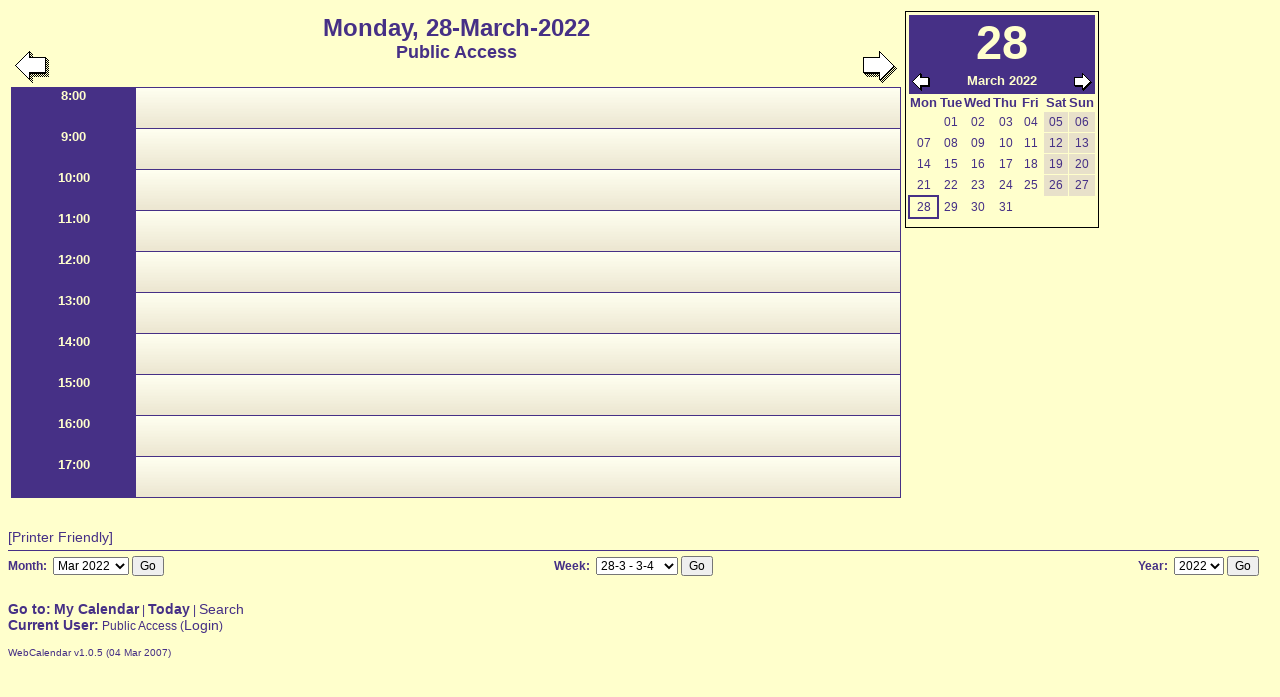

--- FILE ---
content_type: text/html; charset=UTF-8
request_url: http://www.wittevrouwen.nl/admin/kalender/day.php?date=20220328
body_size: 28342
content:
<?xml version="1.0" encoding="iso-8859-1"?>
<!DOCTYPE html PUBLIC "-//W3C//DTD XHTML 1.0 Transitional//EN" "DTD/xhtml1-transitional.dtd">
<html xmlns="http://www.w3.org/1999/xhtml" xml:lang="en" lang="en">
<head>
<meta http-equiv="Content-Type" content="text/html; charset=iso-8859-1" />
<title>Agenda Wittevrouwen</title>
<script type="text/javascript">
<!-- <![CDATA[
// The following code is used to support the small popups that
// give the full description of an event when the user move the
// mouse over it.
// Thanks to Klaus Knopper (www.knoppix.com) for this script.
// It has been modified to work with the existing WebCalendar
// architecture on 02/25/2005
//
// 03/05/2005 Prevent popup from going off screen by setting
// maximum width, which is configurable
//
// Bubblehelp infoboxes, (C) 2002 Klaus Knopper <infobox@knopper.net>
// You can copy/modify and distribute this code under the conditions
// of the GNU GENERAL PUBLIC LICENSE Version 2.
//
var ns4            // Are we using Netscape4?
var ie4            // Are we using Internet Explorer Version 4?
var ie5            // Are we using Internet Explorer Version 5 and up?
var kon            // Are we using KDE Konqueror?
var x,y,winW,winH  // Current help position and main window size
var idiv=null      // Pointer to infodiv container
var px="px"        // position suffix with "px" in some cases
var popupW         // width of popup
var popupH         // height of popup
var xoffset = 8    // popup distance from cursor x coordinate
var yoffset = 12   // popup distance from cursor y coordinate
var followMe = 1   // allow popup to follow cursor...turn off for better performance
var maxwidth = 300 // maximum width of popup window

function nsfix(){setTimeout("window.onresize = rebrowse", 2000);}

function rebrowse(){window.location.reload();}

function infoinit(){
  ns4=(document.layers)?true:false, ie4=(document.all)?true:false;
  ie5=((ie4)&&((navigator.userAgent.indexOf('MSIE 5')>0)||(navigator.userAgent.indexOf('MSIE 6')>0)))?true:false;
  kon=(navigator.userAgent.indexOf('konqueror')>0)?true:false;
  x=0;y=0;winW=800;winH=600;
  idiv=null;
  if (followMe) {
    document.onmousemove = mousemove;
    if(ns4&&document.captureEvents) document.captureEvents(Event.MOUSEMOVE);
  }
  // Workaround for just another netscape bug: Fix browser confusion on resize
  // obviously conqueror has a similar problem :-(
  if(ns4||kon){ nsfix() }
  if(ns4) { px=""; }

  var entries = document.getElementsBySelector("a.entry");
  entries = entries.concat(document.getElementsBySelector("a.layerentry"));
  entries = entries.concat(document.getElementsBySelector("a.unapprovedentry"));
  entries = entries.concat(document.getElementsBySelector("tr.task"));
  for (var i = 0; i < entries.length; i++) {
    entries[i].onmouseover = function(event) {
   show(event, "eventinfo-" + this.id);
   return true;
  }
    entries[i].onmouseout = function() {
      hide("eventinfo-" + this.id);
   return true;
    }
  }

}

function hide(name){
  idiv.style.visibility=ns4?"hide":"hidden";
  idiv=null;
}

function gettip(name) {
  return (document.layers&&document.layers[name])?document.layers[name]:(document.all && document.all[name])?document.all[name]:document[name]?document[name]:(document.getElementById(name)?document.getElementById(name):0);
}

function show(evt, name){
  if(idiv) hide(name);
  idiv=gettip(name);
  if(idiv){
   scrollX =0; scrollY=0;

   scrollX=(typeof window.pageXOffset == "number")? window.pageXOffset:(document.documentElement && document.documentElement.scrollLeft)?document.documentElement.scrollLeft:(document.body && document.body.scrollLeft)?document.body.scrollLeft:window.scrollX;
   scrollY=(typeof window.pageYOffset == "number")? window.pageYOffset:(document.documentElement && document.documentElement.scrollTop)?document.documentElement.scrollTop:(document.body && document.body.scrollTop)?document.body.scrollTop:window.scrollY;
   
   winW=(window.innerWidth)? window.innerWidth+window.pageXOffset-16:document.body.offsetWidth-20;
   winH=(window.innerHeight)?window.innerHeight+scrollY:document.body.offsetHeight+scrollY;
   
   popupW = idiv.offsetWidth;
   popupH = idiv.offsetHeight;   

   showtip(evt);
  }
}

function recursive_resize(ele, width, height) {
  if (ele.nodeType != 1) {
    return;
  }

  if (width != null && ele.offsetWidth > width) {
    ele.style.width = width + px;
  }

  if (height != null && ele.offsetHeight > height) {
    ele.style.height = height + px;
  }

  for (var i = 0; i < ele.childNodes.length; i++) {
    recursive_resize(ele.childNodes[i],
                     width - ele.childNodes[i].offsetLeft,
                     height - ele.childNodes[i].offsetTop);
  }
}

function showtip(e){
  e = e? e: window.event;
  if(idiv) {
    if(e)   {
      x=e.pageX?e.pageX:e.clientX?e.clientX + scrollX:0; 
      y=e.pageY?e.pageY:e.clientY?e.clientY + scrollY:0;
    } else {
      x=0; y=0;
    }
    // Make sure we don't go off screen
    recursive_resize(idiv, maxwidth);
    popupW = idiv.offsetWidth;
    popupH = idiv.offsetHeight;
    if (x + popupW + xoffset > winW - xoffset) {
      idiv.style.left = (x - popupW - xoffset) + px;
    } else {
      idiv.style.left = (x + xoffset) + px;
    }
    if (y + popupH + yoffset > winH - yoffset) {
      if (winH - popupH - yoffset < 0) {
        idiv.style.top = 0 + px;
      } else {
        idiv.style.top = (winH - popupH - yoffset) + px;
      }
    } else {
      idiv.style.top = (y + yoffset) + px;
    }

    idiv.style.visibility=ns4?"show":"visible";
  }
}

function mousemove(e){
  showtip(e);
}
// Initialize after loading the page
addLoadHandler(infoinit);
//]]> -->
</script>
<style type="text/css">
<!--
body {
  color: #463086;
  font-family: Arial, Helvetica, sans-serif;
  font-size: 12px;
  background-color: #FFFFCC;
}
a {
  color: #463086;
  text-decoration: none;
}
a:hover {
  color: #0000FF;
}
#edituser,
#edituserhandler,
#groupedit,
#editnonusers,
#groupedithandler,
#editnonusershandler {
  background-color: #F8F8FF;
}
#tabscontent {
  margin: 0px;
  padding: 0.5em;
  border: 2px groove #C0C0C0;
  width: 70%;
  background-color: #F8F8FF;
}
.tabfor {
  padding: 0.2em 0.2em 0.07em 0.2em;
  margin: 0px 0.2em 0px 0.8em;
  border-top: 2px ridge #C0C0C0;
  border-left: 2px ridge #C0C0C0;
  border-right: 2px ridge #C0C0C0;
  border-bottom: 2px solid #F8F8FF;
  background-color: #F8F8FF;
  font-size: 14px;
  text-decoration: none;
  color: #000000;
}
.tabbak {
  padding: 0.2em 0.2em 0px 0.2em;
  margin: 0 0.2em 0 0.8em;
  border-top: 2px ridge #C0C0C0;
  border-left: 2px ridge #C0C0C0;
  border-right: 2px ridge #C0C0C0;
  background-color: #E0E0E0;
  font-size: 14px;
  text-decoration: none;
  color: #000000;
}
#tabscontent_public,
#tabscontent_groups,
#tabscontent_nonuser,
#tabscontent_other,
#tabscontent_email,
#tabscontent_colors,
#tabscontent_participants,
#tabscontent_sched,
#tabscontent_pete,
#tabscontent_export,
#tabscontent_nonusers,
#useriframe,
#grpiframe,
#nonusersiframe {
  display: none;
}
label {
  font-weight: bold;
}
.sample {
  border-style: groove;
}
.weeknumber,
.weeknumber a {
  font-size: 10px;
  color: #B04040;
  text-decoration: none;
}
img.color {
  border-width: 0px;
  width: 15px;
  height: 15px;
}
#cat {
  display: none;
  font-size: 18px;
}
#trailer {
  margin: 0px;
  padding: 0px;
}
#trailer form {
  float: left;
  width: 33%;
  border-top: 1px solid #463086;
  padding-top: 5px;
  margin-top: 5px;
  margin-bottom: 25px;
}
#trailer label {
  margin: 0px;
  padding: 0px;
  font-weight: bold;
}
#monthform {
  clear: left;
}
#weekform {
  text-align: center;
}
#yearform {
  text-align: right;
  clear: right;
}
#menu {
  clear: both;
}
#menu a {
  font-size: 14px;
  color: #463086;
  text-decoration: none;
}
.prefix {
  font-weight: bold;
  font-size: 14px;
}
a#programname {
  margin-top: 10px;
  font-size: 10px;
}
.printer {
  font-size: 14px;
  color: #463086;
  text-decoration: none;
  clear: both;
  display: block;
  width: 15ex;
}
.new {
  border-width: 0px;
  float: right;
}
.unapprovedentry {
  font-size: 13px;
  color: #800000;
  text-decoration: none;
  padding-right: 3px;
}
.nounapproved {
  margin-left: 20px;
}
.layerentry {
  font-size: 13px;
  color: #006060;
  text-decoration: none;
  padding-right: 3px;
}
.entry {
  font-size: 13px;
  color: #006000;
  text-decoration: none;
  padding-right: 3px;
}
.entry img,
.layerentry img,
.unapprovedentry img {
  border-width: 0px;
  margin-left: 2px;
  margin-right: 2px;
}
.dayofmonth {
  font-size: 13px;
  color: #000000;
  font-weight: bold;
  text-decoration: none;
  border-top-width: 0px;
  border-left-width: 0px;
  border-right: 1px solid #888888;
  border-bottom: 1px solid #888888;
  padding: 0px 2px 0px 3px;
}
.dayofmonth:hover {
  color: #0000FF;
  border-right: 1px solid #0000FF;
  border-bottom: 1px solid #0000FF;
}
.prev img {
  border-width: 0px;
  margin-left: 3px;
  margin-top: 7px;
  float: left;
}
.next img {
  border-width: 0px;
  margin-right: 3px;
  margin-top: 7px;
  float: right;
}
#activitylog .prev {
  border-width: 0px;
  float: left;
}
#activitylog .next {
  border-width: 0px;
  float: right;
}
#day .prev img {
  border-width: 0px;
  margin-top: 37px;
  float: left;
}
#day .next img {
  border-width: 0px;
  margin-top: 37px;
  float: right;
}
#day .monthnav .prev img {
  border-width: 0px;
  margin: 0px;
  float: left;
}
#day .monthnav .next img {
  border-width: 0px;
  margin: 0px;
  float: right;
}
.dailymatrix {
  cursor: pointer;
  font-size: 12px;
  text-decoration: none;
  text-align: right;
  background-color: #463086;
}
td.matrixappts {
  cursor: pointer;
  text-align: left;
  background-color: #E8E1CA;
  vertical-align: middle;
}
td.matrix {
  height: 1px;
  background-color: #000000;
}
.matrix img {
  border-width: 0px;
  width: 100%;
  height: 1px;
}
a.matrix img {
  border-width: 0px;
  width: 100%;
  height: 8px;
}
.matrixd {
  border-left: 1px solid #463086;
  border-right: 1px solid #463086;
  margin-left: auto; 
  margin-right: auto;
}
.matrixlegend {
  margin-top: 25px;
  padding: 5px;
  text-align: center;
  background: #ffffff;
  margin-left: auto; 
  margin-right: auto;
  border: 1px solid #000000;
}
.matrixlegend img {
  border-width: 0px;
  width: 10px;
  height: 10px;
}
.nav {
  font-size: 14px;
  color: #463086;
  text-decoration: none;
}
.popup {
  font-size: 12px;
  color: #463086;
  background: #FFFFCC url("gradient.php?base=FFFFCC&height=200") repeat-x;
  text-decoration: none;
  position: absolute;
  z-index: 20;
  visibility: hidden;
  top: 0px;
  left: 0px;
  border: 1px solid #463086;
  padding: 3px;
}
.popup dl {
  margin: 0px;
  padding: 0px;
}
.popup dt {
  font-weight: bold;
  margin: 0px;
  padding: 0px;
}
.popup dd {
  margin-left: 20px;
}
.tooltip {
  cursor: help;
  text-decoration: none;
  font-weight: bold;
}
.tooltipselect {
  cursor: help;
  text-decoration: none;
  font-weight: bold;
  vertical-align: top;
}
h2 {
  font-size: 20px;
  color: #463086;
}
h3 {
  font-size: 18px;
}
p,
input,
select {
  font-size: 12px;
}
textarea {
  font-size: 12px;
  overflow: auto;
}
.user {
  font-size: 18px;
  color: #463086;
  text-align: center;
}
.categories {
  font-size: 18px;
  color: #463086;
  text-align: center;
}
.help {
  vertical-align: top;
  font-weight: bold;
}
img.help {
  border-width: 0px;
  cursor: help;
}
.standard {
  border: 1px solid #463086;
  background-color: #E8E1CA;
  font-size: 12px;
}
.standard th {
  color: #FFFFCC;
  background: #463086 url("gradient.php?base=463086&height=30") repeat-x;
  font-size: 18px;
  padding: 0px;
  border-bottom: 1px solid #463086;
}
.minical {
  font-size: 12px;
  border-collapse: collapse;
  margin: 0px 0px 5px 0px;
}
.minical caption a {
  font-weight: bold;
  color: #B04040;
}
.minical caption a:hover {
  color: #0000FF;
}
.minical th, 
.minical td.empty {
  color: #463086;
  text-align: center;
  background-color: #FFFFCC;
}
.minical td {
  padding: 0px 2px;
  border: 1px solid #FFFFCC;
}
.minical td a {
  display: block;
  text-align: center;
  margin: 0px;
  padding: 3px;
}
.minical td.weekend {
  background-color: #E8E1CA;
}
.minical td#today {
  background-color: #E2D6B2;
}
.minical td.hasevents {
  background-color: #DDDDFF;
  font-weight: bold;
}
#activitylog table,
.embactlog {
  width: 100%;
  border-bottom: 1px solid #463086;
  border-right: 1px solid #463086;
  border-spacing: 0px;
}
#activitylog tr,
.embactlog tr {
  background-color: #FFFFFF;
}
#activitylog .odd,
.embactlog .odd {
  background-color: #EEEEEE;
}
#activitylog th,
.embactlog th {
  width: 14%;
  color: #FFFFCC;
  background-color: #463086;
  border-top: 1px solid #463086;
  border-left: 1px solid #463086;
  border-bottom: 1px solid #463086;
  padding: 1px 3px;
}
#activitylog th.usr,
.embactlog th.usr,
#activitylog th.cal,
.embactlog th.cal,
#activitylog th.action,
.embactlog th.action {
  width: 7%;
}
#activitylog td,
.embactlog td {
  border-left: 1px solid #463086;
  padding: 1px 3px;
}
#day div.minicalcontainer {
  text-align: right;
  border: 1px solid #000000;
  padding: 3px;
}
#day .minical caption {
  text-align: center;
  font-weight: bold;
  color: #FFFFCC;
  background-color: #463086;
  font-size: 47px;
}
#day .minical td.selectedday {
  border: 2px solid #463086;
}
#day .monthnav th {
  text-align: center;
  color: #FFFFCC;
  background-color: #463086;
  border-width: 0px;
  padding: 3px;
}
.glance {
  border-bottom: 1px solid #463086;
  border-right: 1px solid #463086;
  width: 100%;
}
.glance th.empty {
  border-top: 1px solid #FFFFCC;
  border-left: 1px solid #FFFFCC;
  background-color: #FFFFCC;
}
.glance th.row {
  border-top: 1px solid #463086;
  border-left: 1px solid #463086;
  height: 40px;
  width: 14%;
  color: #FFFFCC;
  font-size: 13px;
  background-color: #463086;
  vertical-align: top;
}
.glance td {
  vertical-align: top;
  background: #E8E1CA url("gradient.php?base=E8E1CA&height=50") repeat-x;
  border-top: 1px solid #463086;
  border-left: 1px solid #463086;
  padding-left: 3px;
}
#day dl.desc {
  display: none;
  margin: 0px;
  padding: 0px;
}
#day dl.desc dt {
  font-weight: bold;
}
#day dl.desc dd {
  margin: 0px;
  padding-left: 20px;
}
.viewt,
#viewv .main,
#viewm .main,
#vieww .main,
#week .main,
#viewl .main,
#month .main {
  border-bottom: 1px solid #463086;
  border-right: 1px solid #463086;
  width: 100%;
  clear: both;
}
#year .main tr {
  vertical-align: top;
}
th {
  font-size: 13px;
  color: #FFFFCC;
  background-color: #463086;
}  
#viewv .main th,
#viewl .main th,
#month .main th {
  border-top: 1px solid #463086;
  border-left: 1px solid #463086;
  background: #463086 url("gradient.php?base=463086&height=15") repeat-x;
  width: 14%;
}
#vieww .main th,
#week .main th {
  border-top: 1px solid #463086;
  border-left: 1px solid #463086;
  width: 12%;
}
#viewm .main th {
  border-top: 1px solid #463086;
  border-left: 1px solid #463086;
}
#viewd .main th {
  border-right: 1px solid #463086;
  padding: 1px;
}
#viewv .main th.empty,
#viewm .main th.empty,
#vieww .main th.empty,
#week .main th.empty {
  background-color: #FFFFCC;
  border-top: 1px solid #FFFFCC;
  border-left: 1px solid #FFFFCC;
}
#week .main th.row {
  width: 10%;
  vertical-align: top;
  height: 40px;
}
#vieww .main th.row,
#viewv .main th.row,
#viewm .main th.row,
#viewt th.row {
  width: 10%;
  vertical-align: top;
  border-top: 1px solid #463086;
  border-left: 1px solid #463086;
}
#viewd .main th.row {
  border-right-width: 0px;
  text-align: left;
}
#vieww .main th.today,
#viewm .main th.today,
#viewv .main th.today,
#viewt .main th.today {
  width: 10%;
  background: #E2D6B2 url("gradient.php?base=E2D6B2&height=100") repeat-x;
  border-top: 1px solid #463086;
  border-left: 1px solid #463086;
  vertical-align: top;
}
#week .main th.today {
  background: #E2D6B2 url("gradient.php?base=E2D6B2&height=100") repeat-x;
  border-top: 1px solid #463086;
  border-left: 1px solid #463086;
  width: 12%;
}
#week .main td.hasevents,
#day .glance td.hasevents {
  background: #E2D6B2 url("gradient.php?base=E2D6B2&height=100") repeat-x;
}
#week .main th a,
#weekdetails .main th a {
  color: #FFFFCC;
}
#week .main th a:hover,
#weekdetails .main th a:hover {
  color: #0000FF;
}
#year .main td {
  text-align: center;
  padding: 0px 3px;
}
#viewl .main td,
#month .main td {
  font-size: 12px;
  height: 75px;
  border-top: 1px solid #463086;
  border-left: 1px solid #463086;
  background: #E8E1CA url("gradient.php?base=E8E1CA&height=100") repeat-x;
  vertical-align: top;
}
#vieww .main td,
#week .main td,
#viewm .main td,
#viewv .main td {
  font-size: 12px;
  background: #E8E1CA url("gradient.php?base=E8E1CA&height=100") repeat-x;
  vertical-align: top;
  border-top: 1px solid #463086;
  border-left: 1px solid #463086;
  padding-left: 3px;
}
#viewl .main td.weekend,
#month .main td.weekend,
#viewm .main td.weekend,
#viewv .main td.weekend,
#vieww .main td.weekend,
#week .main td.weekend {
  background: #E8E1CA url("gradient.php?base=E8E1CA&height=100") repeat-x;
  border-top: 1px solid #463086;
  border-left: 1px solid #463086;
}
#viewl .main td.today,
#month .main td.today,
#viewm .main td.today,
#vieww .main td.today,
#viewv .main td.today {
  background: #E2D6B2 url("gradient.php?base=E2D6B2&height=100") repeat-x;
  border-top: 1px solid #463086;
  border-left: 1px solid #463086;
  vertical-align: top;
}
#month #prevmonth,
#viewl #prevmonth {
  float: left;
}
#month #nextmonth,
#viewl #nextmonth {
  float: right;
}
#month .minical caption,
#viewl .minical caption {
  margin-left: 4ex;
}
#year .minical {
  margin: 5px auto;
  display: block;
}
#year .minical caption {
  margin: 0px auto;
}
#viewl .minical,
#month .minical {
  border-width: 0px;
}
#viewt td.reg {
  background: #E8E1CA url("gradient.php?base=E8E1CA&height=100") repeat-x;
  border-top: 1px solid #463086;
  border-left: 1px solid #463086;
  width: 90%;
}
.title {
  width: 99%;
  text-align: center;
}
#day .title {
  margin-top: 3px;
  text-align: center;
}
#day .title .date,
.title .date {
  font-size: 24px;
  font-weight: bold;
  text-align: center;
  color: #463086;
}
.title .weeknumber {
  font-size: 20px;
  color: #463086;
}
.title .viewname,
#day .title .user,
.title .user {
  font-size: 18px;
  font-weight: bold;
  color: #463086;
  text-align: center;
}
#weekdetails .main {
  border-right: 1px solid #463086;
  border-bottom: 1px solid #463086;
  width: 90%;
}
#weekdetails .main th {
  font-size: 13px;
  color: #FFFFCC;
  background: #463086 url("gradient.php?base=463086&height=100") repeat-x;
  border-left: 1px solid #463086;
  border-top: 1px solid #463086;
  width: 100%;
  padding: 2px;
}
#weekdetails .main td {
  border-left: 1px solid #463086;
  border-top: 1px solid #463086;
  background: #E8E1CA url("gradient.php?base=E8E1CA&height=100") repeat-x;
  vertical-align: top;
  height: 75px;
}
#weekdetails .main th.today {
  background: #E2D6B2 url("gradient.php?base=E2D6B2&height=100") repeat-x;
}
#weekdetails .main td.weekend {
  background: #E8E1CA url("gradient.php?base=E8E1CA&height=100") repeat-x;
}
#viewt table {
  border-collapse: collapse;
}
#viewt .timebar {
  padding: 0px;
  width: 100%;
  border-width: 0px;
}
#viewt .timebar td {
  padding: 0px;
  background-color: #FFFFFF;
  text-align: center;
  color: #CCCCCC;
  font-size: 10px;
}
#viewt .yardstick {
  width: 100%;
  padding: 0px;
  border-width: 0px;
}
#viewt .yardstick td {
  background-color: #FFFFFF;
  border: 1px solid #CCCCCC;
}
#viewt .entrycont {
  width: 100%;
  padding: 0px;
  border-width: 0px;
}
#viewt .entrycont td {
  text-align: right;
}
#viewt .entrybar {
  width: 100%;
  border-width: 0px;
}
#viewt .entrybar td.entry {
  text-align: center;
  background-color: #F5DEB3;
  border: 1px solid #000000;
}
#viewt .weekend {
  width: 90%;
  background: #E8E1CA url("gradient.php?base=E8E1CA&height=100") repeat-x;
  border-top: 1px solid #463086;
  border-left: 1px solid #463086;
  vertical-align: top;
}
#viewt td.today {
  width: 90%;
  background: #E2D6B2 url("gradient.php?base=E2D6B2&height=100") repeat-x;
  border-left: 1px solid #463086;
  border-top: 1px solid #463086;
  vertical-align: top;
}
#viewt th.today {
  color: #FFFFCC;
  background: #E2D6B2 url("gradient.php?base=E2D6B2&height=100") repeat-x;
  border-left: 1px solid #463086;
  border-top: 1px solid #463086;
  vertical-align: top;
}
#login {
  margin-top: 70px;
  margin-bottom: 50px;
  text-align: center;
}
#login table {
  border: 1px solid #463086;
  background: #E8E1CA url("gradient.php?base=E8E1CA&height=200") repeat-x;
  font-size: 12px;
}
.cookies {
  font-size: 13px;
}
.standard th {
  color: #FFFFCC;
  background: #463086 url("gradient.php?base=463086&height=100") repeat-x;
  font-size: 18px;
  padding: 0px;
  border-bottom: 1px solid #463086;
}
abbr {
  cursor: help;
}
-->
</style>
<link rel="stylesheet" type="text/css" media="print" href="includes/print_styles.css" />
<link rel="shortcut icon" href="favicon.ico" type="image/x-icon" />
</head>
<body id="day">


<table>
<tr><td style="vertical-align:top; width:82%;">
<div style="border-width:0px;">
<a title="Next" class="next" href="day.php?date=20220329"><img src="rightarrow.gif" alt="Next" /></a>
<a title="Previous" class="prev" href="day.php?date=20220327"><img src="leftarrow.gif" alt="Previous" /></a>
<div class="title">
<span class="date">Monday, 28-March-2022</span>
<span class="user"><br />Public Access</span>
</div>
</div>
</td>
<td style="vertical-align:top;" rowspan="2">
<!-- START MINICAL -->
<div class="minicalcontainer">

<table class="minical">
<caption>28</caption>
<thead>
<tr class="monthnav"><th colspan="7">
<a title="Previous" class="prev" href="day.php?date=20220228"><img src="leftarrowsmall.gif" alt="Previous" /></a>
<a title="Next" class="next" href="day.php?date=20220428"><img src="rightarrowsmall.gif" alt="Next" /></a>
March 2022</th></tr>
<tr>
<th>Mon</th>
<th>Tue</th>
<th>Wed</th>
<th>Thu</th>
<th>Fri</th>
<th>Sat</th>
<th>Sun</th>
</tr>
</thead>
<tbody>
<tr>
<td class="empty">&nbsp;</td>
<td><a href="day.php?date=20220301">01</a></td>
<td><a href="day.php?date=20220302">02</a></td>
<td><a href="day.php?date=20220303">03</a></td>
<td><a href="day.php?date=20220304">04</a></td>
<td class="weekend"><a href="day.php?date=20220305">05</a></td>
<td class="weekend"><a href="day.php?date=20220306">06</a></td>
</tr>
<tr>
<td><a href="day.php?date=20220307">07</a></td>
<td><a href="day.php?date=20220308">08</a></td>
<td><a href="day.php?date=20220309">09</a></td>
<td><a href="day.php?date=20220310">10</a></td>
<td><a href="day.php?date=20220311">11</a></td>
<td class="weekend"><a href="day.php?date=20220312">12</a></td>
<td class="weekend"><a href="day.php?date=20220313">13</a></td>
</tr>
<tr>
<td><a href="day.php?date=20220314">14</a></td>
<td><a href="day.php?date=20220315">15</a></td>
<td><a href="day.php?date=20220316">16</a></td>
<td><a href="day.php?date=20220317">17</a></td>
<td><a href="day.php?date=20220318">18</a></td>
<td class="weekend"><a href="day.php?date=20220319">19</a></td>
<td class="weekend"><a href="day.php?date=20220320">20</a></td>
</tr>
<tr>
<td><a href="day.php?date=20220321">21</a></td>
<td><a href="day.php?date=20220322">22</a></td>
<td><a href="day.php?date=20220323">23</a></td>
<td><a href="day.php?date=20220324">24</a></td>
<td><a href="day.php?date=20220325">25</a></td>
<td class="weekend"><a href="day.php?date=20220326">26</a></td>
<td class="weekend"><a href="day.php?date=20220327">27</a></td>
</tr>
<tr>
<td class="selectedday"><a href="day.php?date=20220328">28</a></td>
<td><a href="day.php?date=20220329">29</a></td>
<td><a href="day.php?date=20220330">30</a></td>
<td><a href="day.php?date=20220331">31</a></td>
<td class="empty">&nbsp;</td>
<td class="empty">&nbsp;</td>
<td class="empty">&nbsp;</td>
</tr>
</tbody>
</table>
</div>
</td></tr><tr><td>
<table class="glance" cellspacing="0" cellpadding="0">
<tr>
<th class="row">8:00</th>
<td>&nbsp;</td></tr>
<tr>
<th class="row">9:00</th>
<td>&nbsp;</td></tr>
<tr>
<th class="row">10:00</th>
<td>&nbsp;</td></tr>
<tr>
<th class="row">11:00</th>
<td>&nbsp;</td></tr>
<tr>
<th class="row">12:00</th>
<td>&nbsp;</td></tr>
<tr>
<th class="row">13:00</th>
<td>&nbsp;</td></tr>
<tr>
<th class="row">14:00</th>
<td>&nbsp;</td></tr>
<tr>
<th class="row">15:00</th>
<td>&nbsp;</td></tr>
<tr>
<th class="row">16:00</th>
<td>&nbsp;</td></tr>
<tr>
<th class="row">17:00</th>
<td>&nbsp;</td></tr>
</table>
</td>
</tr></table>
<br />
<br />
<a title="Generate printer-friendly version" class="printer" href="day.php?year=2022&amp;month=03&amp;day=28&amp;friendly=1" target="cal_printer_friendly" onmouseover="window.status = 'Generate printer-friendly version'">[Printer Friendly]</a>


<div id="trailer">
<form action="month.php" method="get" name="SelectMonth" id="monthform">
<label for="monthselect">Month:&nbsp;</label>
<select name="date" id="monthselect" onchange="document.SelectMonth.submit()">
<option value="20210401">Apr 2021</option>
<option value="20210501">May 2021</option>
<option value="20210601">Jun 2021</option>
<option value="20210701">Jul 2021</option>
<option value="20210801">Aug 2021</option>
<option value="20210901">Sep 2021</option>
<option value="20211001">Oct 2021</option>
<option value="20211101">Nov 2021</option>
<option value="20211201">Dec 2021</option>
<option value="20220101">Jan 2022</option>
<option value="20220201">Feb 2022</option>
<option value="20220301" selected="selected">Mar 2022</option>
<option value="20220401">Apr 2022</option>
<option value="20220501">May 2022</option>
<option value="20220601">Jun 2022</option>
<option value="20220701">Jul 2022</option>
<option value="20220801">Aug 2022</option>
<option value="20220901">Sep 2022</option>
<option value="20221001">Oct 2022</option>
<option value="20221101">Nov 2022</option>
<option value="20221201">Dec 2022</option>
<option value="20230101">Jan 2023</option>
<option value="20230201">Feb 2023</option>
<option value="20230301">Mar 2023</option>
<option value="20230401">Apr 2023</option>
</select>
<input type="submit" value="Go" />
</form>

<form action="week.php" method="get" name="SelectWeek" id="weekform">
<label for="weekselect">Week:&nbsp;</label>
<select name="date" id="weekselect" onchange="document.SelectWeek.submit()">
<option value="20220207">7-2 - 13-2</option>
<option value="20220214">14-2 - 20-2</option>
<option value="20220221">21-2 - 27-2</option>
<option value="20220228">28-2 - 6-3</option>
<option value="20220307">7-3 - 13-3</option>
<option value="20220314">14-3 - 20-3</option>
<option value="20220321">21-3 - 27-3</option>
<option value="20220328" selected="selected">28-3 - 3-4</option>
<option value="20220404">4-4 - 10-4</option>
<option value="20220411">11-4 - 17-4</option>
<option value="20220418">18-4 - 24-4</option>
<option value="20220425">25-4 - 1-5</option>
<option value="20220502">2-5 - 8-5</option>
<option value="20220509">9-5 - 15-5</option>
<option value="20220516">16-5 - 22-5</option>
</select>
<input type="submit" value="Go" />
</form>

<form action="year.php" method="get" name="SelectYear" id="yearform">
<label for="yearselect">Year:&nbsp;</label>
<select name="year" id="yearselect" onchange="document.SelectYear.submit()">
<option value="2018">2018</option>
<option value="2019">2019</option>
<option value="2020">2020</option>
<option value="2021">2021</option>
<option value="2022" selected="selected">2022</option>
<option value="2023">2023</option>
<option value="2024">2024</option>
<option value="2025">2025</option>
</select>
<input type="submit" value="Go" />
</form>
<div id="menu">

<span class="prefix">Go to:</span> <a title="My Calendar" style="font-weight:bold;" href="month.php">My Calendar</a> | <a title="Today" style="font-weight:bold;" href="/admin/kalender/day.php">Today</a> | <a title="Search" href="search.php">Search</a>
<!-- VIEWS -->

<!-- REPORTS -->

<!-- CURRENT USER -->
<br />
<span class="prefix">Current User:</span>&nbsp;Public Access&nbsp;(<a title="Login" href="login.php">Login</a>)
<br/><br/><a title="WebCalendar v1.0.5 (04 Mar 2007)" id="programname" href="http://webcalendar.sourceforge.net/" target="_new">WebCalendar v1.0.5 (04 Mar 2007)</a>
</div>
</div>
<!-- /TRAILER -->
</body>
</html>

--- FILE ---
content_type: text/css
request_url: http://www.wittevrouwen.nl/admin/kalender/includes/print_styles.css
body_size: 461
content:
#trailer,
form,
#month .minical,
.popup,
.printer,
.nav,
.bullet,
.new,
.prev,
.next {
	display: none !important;
}
a {
	color: inherit !important;
}
#cat {
	display: inline !important;
}
.entry, 
.layerentry, 
.unapprovedentry {
	font-size: 12px;
}
#viewt .entry, 
#viewt .layerentry, 
#viewt .unapprovedentry {
	font-size: 13px !important;
}
#day dl.desc {
	display: block !important;
}
#viewt table,
#viewt tr,
#viewt td {
	border-color: black !important;
}
